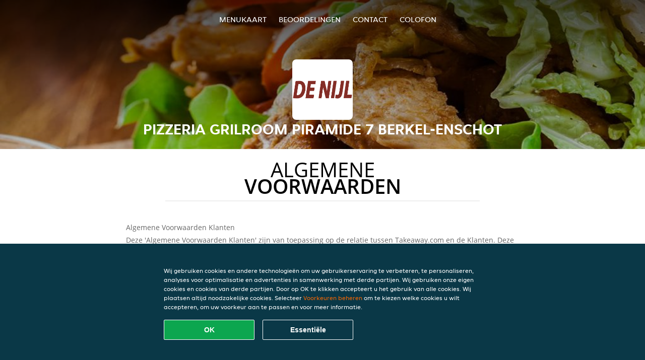

--- FILE ---
content_type: text/html; charset=utf-8
request_url: https://www.pizzeriagrilroompiramide7berkel-enschot.nl/terms
body_size: 8960
content:
<!DOCTYPE html>
<html itemscope="itemscope" itemtype="http://schema.org/WebPage" lang="nl"
      xml:lang="nl" xmlns="http://www.w3.org/1999/xhtml">
<head>
    <title>Pizzeria Grilroom Piramide 7 Berkel-Enschot - Eten bestellen in Berkel-Enschot</title>
    <meta name="description" content="Bekijk het menu van Pizzeria Grilroom Piramide 7 Berkel-Enschot uit Berkel-Enschot en bestel gelijk je favoriete gerechten online. Geniet binnen minuten dankzij van een heerlijke maaltijd."/>
    <meta name="keywords" content="Pizzeria Grilroom Piramide 7 Berkel-Enschot, Pizzeria Grilroom Piramide 7 Berkel-Enschot, eten bestellen, Pizzeria Grilroom Piramide 7 Berkel-Enschot Berkel-Enschot, eten bezorgen, Italiaanse pizza, Shoarma, Döner"/>
    <meta http-equiv="content-type" content="text/html; charset=UTF-8"/>
    <meta name="theme-color" content="#55ADDE"/>
    <meta name='viewport' content='width=device-width, initial-scale=1.0, maximum-scale=1.0, user-scalable=0'/>
    <meta name="showOrderModule" content="true" />
    <meta name="orderUrl" content="http://www.thuisbezorgd.nl/pizzeria-grilroom-piramide">
    <meta name="orderButtonText" content="Online eten bestellen">
    <link rel="shortcut icon" href="/favicon.ico"/>
    <link rel="stylesheet" type="text/css" href="/style/style.css?v=ddf9f48957b665b3978cf24b41a7dd6f&amp;reset=1&w0lk8RxQJ"/>
    <link rel="stylesheet" type="text/css" href="/assets/css/takeaway.css?w0lk8RxQJ"/>
    <link rel="stylesheet" type="text/css" href="/font-awesome/css/font-awesome.min.css?w0lk8RxQJ"/>
        <script src="/js/cookie-helper.js" type="application/javascript"></script>
    <script src="/js/jquery-3.1.1.min.js?w0lk8RxQJ"></script>
    <script src="/assets/js/app.js?w0lk8RxQJ"></script>
        <script>
        var site = {
            aPath: '/',
            local: '//',
            language: 'nl',
            path : '/',
            domain : 'thuisbezorgd.nl',
            cc : '1',
            tz : 'Europe/Amsterdam',
            tzData : 'Europe/Amsterdam|AMT NST +0120 +0020 CEST CET|-j.w -1j.w -1k -k -20 -10|010101010101010101010101010101010101010101012323234545454545454545454545454545454545454545454545454545454545454545454545454545454545454545454545454545454545454545454545454545454545|-2aFcj.w 11b0 1iP0 11A0 1io0 1cM0 1fA0 1a00 1fA0 1a00 1fA0 1a00 1co0 1io0 1yo0 Pc0 1a00 1fA0 1Bc0 Mo0 1tc0 Uo0 1tA0 U00 1uo0 W00 1s00 VA0 1so0 Vc0 1sM0 UM0 1wo0 Rc0 1u00 Wo0 1rA0 W00 1s00 VA0 1sM0 UM0 1w00 fV0 BCX.w 1tA0 U00 1u00 Wo0 1sm0 601k WM0 1fA0 1cM0 1cM0 1cM0 16M0 1gMM0 1a00 1fA0 1cM0 1cM0 1cM0 1fA0 1a00 1cM0 1cM0 1cM0 1cM0 1cM0 1cM0 1cM0 1fA0 1cM0 1cM0 1cM0 1cM0 1cM0 1cM0 1cM0 1cM0 1cM0 1cM0 1cM0 1fA0 1cM0 1cM0 1cM0 1cM0 1cM0 1cM0 1cM0 1cM0 1cM0 1cM0 1fA0 1o00 11A0 1o00 11A0 1o00 11A0 1qM0 WM0 1qM0 WM0 1qM0 11A0 1o00 11A0 1o00 11A0 1qM0 WM0 1qM0 WM0 1qM0 WM0 1qM0 11A0 1o00 11A0 1o00 11A0 1qM0 WM0 1qM0 WM0 1qM0 11A0 1o00 11A0 1o00 11A0 1o00 11A0 1qM0 WM0 1qM0 WM0 1qM0 11A0 1o00 11A0 1o00 11A0 1qM0 WM0 1qM0 WM0 1qM0 11A0 1o00 11A0 1o00 11A0 1o00 11A0 1qM0 WM0 1qM0 WM0 1qM0 11A0 1o00 11A0 1o00 11A0 1qM0 WM0 1qM0 WM0 1qM0 WM0 1qM0 11A0 1o00 11A0 1o00|16e5',
            cookieWall: true,
            forceGeo: false,
        }
    </script>
</head>

<body class="servicepage">
<div class="header">
    <div id="navigationopenbutton" class="menubutton"><i class="fa fa-bars fa-2x" aria-hidden="true"></i></div>

    <div class="nav">
        <div id="navigationclosebutton" class="menubutton"><i class="fa fa-close fa-2x" aria-hidden="true"></i></div>
        <div class="nav-wrapper">
            <ul>
                <li><a href="/" title="Bekijk de menukaart van Pizzeria Grilroom Piramide 7 Berkel-Enschot">Menukaart</a></li>
<li><a href="/review" title="Bekijk beoordelingen over Pizzeria Grilroom Piramide 7 Berkel-Enschot">Beoordelingen</a></li>
<li><a href="/contact" title="Neem contact op met Pizzeria Grilroom Piramide 7 Berkel-Enschot">Contact</a></li>
<li><a href="/colofon" title="">colofon</a></li>
            </ul>
        </div>
    </div>
</div>
<div class="templaterevamped-hero">
    <div class="templaterevamped-header">
        <div class="restaurantlogo">
            <img src="//static.thuisbezorgd.nl/images/restaurants/nl/01N750N1/logo_465x320.png">
        </div>
        <h1>
            PIZZERIA GRILROOM PIRAMIDE 7 BERKEL-ENSCHOT        </h1>
    </div>
</div>
<div class="full privacystatement">
	<div class="specials clearfix">
		<h1 class="title"><span>algemene</span>voorwaarden</h1>
        <div class="av terms">
    <h1>Algemene Voorwaarden Klanten</h1>
    <p>
        Deze 'Algemene Voorwaarden Klanten' zijn van toepassing op de relatie tussen Takeaway.com en de Klanten. Deze zijn niet van toepassing op Bedrijven (zoals hieronder gedefinieerd, maar inclusief Restaurants en Winkels) die vallen onder de 'Algemene Voorwaarden Restaurants'.
    </p>

    <span class="anchor" id="art1"></span>
    <h2><span>1.</span> Definities</h2>
    <p>
        <b>Aanbod</b>: het product- en dienstenaanbod van het Bedrijf dat door de Klant via het Platform bij het Bedrijf kan worden besteld.
    </p>
    <p>
        <b>Bestelling</b>: een bestelling van de Klant via het Platform bij het Bedrijf van het door de Klant geselecteerde Aanbod.
    </p>
    <p>
        <b>Fooi</b>: vrijwillig door een Klant betaald bedrag dat bestemd is voor de koerier die de Bestelling aflevert.
    </p>
    <p>
        <b>Klant</b>: een natuurlijk persoon of rechtspersoon die een Bestelling plaats via het Platform.</p>
    <p>
        <b>Overeenkomst</b>: een overeenkomst tussen de Klant en het Bedrijf met betrekking tot een Bestelling en de bezorging of het afhalen van de Bestelling.
    </p>
    <p>
        <b>Platform</b>: de website(s), apps, tools en andere apparaten van Takeaway.com en aan haar gelieerde bedrijven en zakelijke partners waarop de Service beschikbaar wordt gemaakt.
    </p>
    <p>
        <b>Bedrijf</b>: een op het Platform vermeld bedrijf dat producten en aanverwante artikelen beschikbaar stelt, verkoopt, bereidt, verpakt, kies en/of serveert  en voor de totstandkoming en betaling van Overeenkomsten het Platform gebruikt.
    </p>
    <p>
        <b>Bedrijfsgegevens</b>: de informatie van het Bedrijf met betrekking tot, de handelaar en zijn contactigegevens, de producten en diensten die beschikbaar worden gesteld binnen zijn Aanbod (bijvoorbeeld allergenen, voedingsinformatie en ingrediënten) prijzen voor ieder afzonderlijk product en elke afzonderlijke dienst (inclusief BTW), bedrijfslogo, grafisch materiaal, bezorggebied (inclusief postcodes), bezorgkosten en minimale bestelbedragen, en andere informatie over het Bedrijf.
    </p>
    <p>
        <b>Product met leeftijdsgrens</b>: elk product met een wettelijke minimumleeftijd, inclusief maar niet beperkt tot bijvoorbeeld een alcoholisch product.
    </p>
    <p>
        <b>Service</b>: de commerciële diensten en/of werkzaamheden die door Takeaway.com worden aangeboden aan de Klant, onder meer bestaande uit het publiceren van het Aanbod, het faciliteren van het tot stand komen van Overeenkomsten en het doorsturen van Bestellingen naar het relevante Bedrijf.
    </p>
    <p>
        <b>Takeaway.com</b>: Takeaway.com European Operations B.V. handelend voor zichzelf en namens elke rechtspersoon of persoon die direct of indirect, controleert, wordt gecontroleerd door of onder de gemeenschappelijke controle valt van Takeaway.com Group B.V.
    </p>

    <h2><span>2.</span> Identiteit van Takeaway.com</h2>
    <p>
        Takeaway.com handelend onder de naam 'Thuisbezorgd.nl'
    </p>
    <p>
        Adres hoofdvestiging:<br/>
        Piet Heinkade 61<br/>
        1019 GM Amsterdam<br/>
        KvK: 64473716<br/>
        BTW-nr: NL815697661B01<br/>
    </p>
    <p>
        Brouwerijstraat 10<br/>
        7523 XD Enschede<br/>
        Email: <a href="mailto:info@thuisbezorgd.nl">info@thuisbezorgd.nl</a><br/>
        Tel: 053-4805860 (bereikbaar van maandag tot en met woensdag van 09:00 tot 23:00, donderdag en vrijdag van 09:00 tot 00:00, en zaterdag en zondag van 10:00 tot 00:00)<br/>
        Fax: 053-4805861<br/>
    </p>

    <span class="anchor" id="art3"></span>
    <h2><span>3.</span> Toepasselijkheid</h2>
    <ol>
        <li>Deze Algemene Voorwaarden Klanten zijn slechts van toepassing op de Service. Takeaway.com is niet verantwoordelijk voor het Aanbod. Op het Aanbod zijn, indien van toepassing, de algemene voorwaarden van het Bedrijf van toepassing.</li>
        <li>De Klant gaat door middel van het plaatsen van een Bestelling direct een Overeenkomst met het Bedrijf aan voor de levering van het door de Klant geselecteerde Aanbod. De Klant is gebonden aan de Bestelling en heeft geen recht op terugbetaling, behalve in het geval van annulering door het Bedrijf op grond van artikel 6 hieronder.</li>
    </ol>
    <p></p>

    <span class="anchor" id="art4"></span>
    <h2><span>4.</span> Het Aanbod</h2>
    <ol>
        <li>Takeaway.com publiceert het Aanbod namens de Bedrijven op het Platform, overeenkomstig de door de Bedrijven aangeleverde Bedrijfsgegevens. Takeaway.com aanvaardt geen verantwoordelijkheid of aansprakelijkheid voor de inhoud van het Aanbod en van de Bedrijfsgegevens op het Platform. Het Bedrijf kan ingrediënten en additieven gebruiken voor maaltijden en drankjes, die allergieën en intoleranties kunnen veroorzaken. Als een Klant allergisch is voor bepaalde voedingsmiddelen, raden wij aan om telefonisch contact op te nemen met het Bedrijf voor actuele allergeneninformatie voordat de bestelling wordt geplaatst.</li>
        <li>Takeaway.com geeft alle Bedrijfsgegevens zodanig weer, dat voor de Klant duidelijk is wat zijn rechten en verplichtingen zijn die aan de aanvaarding van het Aanbod zijn verbonden.</li>
        <li>Takeaway.com aanvaardt geen aansprakelijkheid voor de bereikbaarheid van het Platform.</li>
    </ol>
    <p></p>

    <span class="anchor" id="art5"></span>
    <h2><span>5.</span> De Overeenkomst</h2>
    <ol>
        <li>De Overeenkomst komt tot stand op het moment dat de Klant de Bestelling definitief maakt door het klikken op de knop 'Nu kopen' tijdens het proces van het plaatsen van een Bestelling via het Platform.</li>
        <li>Na ontvangst van de Bestelling, zal Takeaway.com de Bestelling elektronisch aan de Klant bevestigen.</li>
        <li>Als de Klant nog niet eerder heeft ingelogd of een account heeft aangemaakt, kan de Klant de optie hebben om door te gaan met zijn Bestelling als gast. Door de Bestelling als gast te voltooien, gaat de Klant ermee akkoord dat Lieferando een tijdelijke Lieferando gastaccount aanmaakt die, tenzij anders vermeld in deze Algemene Voorwaarden, alleen toegankelijk zal zijn (a) vanaf het apparaat dat de Klant gebruikt om de Bestelling te plaatsen; en (b) voor een periode van maximaal twaalf maanden na de datum van de Bestelling. De toegang van de Klant tot zijn/haar tijdelijke gastaccount vervalt op de ''Vervaldatum'', dat de vroegste van de volgende data is: (i) de datum die zes maanden valt na de datum waarop de Klant voor het laatst toegang heeft gehad tot de tijdelijke gastaccount; (ii) de datum die twaalf maanden valt na de datum waarop de tijdelijke gastaccount is aangemaakt; of (iii) de datum waarop de Klant zich afmeldt bij zijn/haar tijdelijke gastaccount, of de cache leegmaakt op het apparaat dat de Klant gebruikte toen de tijdelijke gastaccount werd aangemaakt.</li>
        <li>De Overeenkomst kan alleen door het Bedrijf worden uitgevoerd als de Klant correcte en volledige contact- en adresgegevens verstrekt bij het plaatsen van de Bestelling. In geval van een “Afhaal” of “Uit eten” Bestelling is een adres niet nodig. De Klant heeft de plicht om onjuistheden in verstrekte of vermelde betaalgegevens onverwijld aan Takeaway.com of het Bedrijf te melden.</li>
        <li>In verband met informatie over de status van zijn Bestelling, dient de Klant na het plaatsen van de Bestelling telefonisch of per e-mail (zoals aangegeven bij het plaatsen van de Bestelling) bereikbaar te zijn voor zowel het Bedrijf als Takeaway.com.</li>
        <li>Indien de Klant kiest voor bezorging van de Bestelling, dan dient hij aanwezig te zijn op het door de Klant aangegeven bezorgadres om de Bestelling in ontvangst te kunnen nemen. Indien de Klant niet aanwezig is op het afleveradres wanneer de Bestelling wordt geleverd, en de Bestelling wordt geleverd door Takeaway.com (in plaats van het Bedrijf zelf) zal Takeaway.com een redelijke inspanning verrichten om contact met de Klant op te nemen, om te bepalen waar de Bestelling moet worden achtergelaten. Indien Takeaway.com niet in staat is om contact met de Klant op te nemen, kan Takeaway.com de Bestelling op een redelijke locatie buiten, in de buurt van het bezorgadres, achterlaten. Takeaway.com is niet verantwoordelijk voor de Bestelling (inclusief de kwaliteit of veiligheid van de Bestelling wanneer de Klant deze aantreft) nadat de Bestelling is afgeleverd. Indien het Bedrijf de Bestelling zelf bezorgt, in plaats van gebruik te maken van de bezorgdiensten van Takeaway.com, beslist het Bedrijf of de Bestelling buiten bij het bezorgadres wordt achtergelaten indien de Klant niet aanwezig is.</li>
        <li>Als de bezorging van de Bestelling die de Klant bij het Bedrijf heeft geplaatst door Takeaway.com wordt uitgevoerd, kan Takeaway.com bezorgkosten of een servicetoeslag aan de Klant rekenen. De bezorgkosten en servicetoeslag kunnen variëren afhankelijk van een aantal factoren, zoals de locatie, het geselecteerde Bedrijf, de waarde van de Bestelling, maar deze kosten worden altijd op het Platform vermeld voordat een klant een Bestelling plaatst. Een factuur voor de bezorgkosten en servicetoeslag kan bij Takeaway.com worden aangevraagd.</li>
        <li>Indien de Klant kiest voor het afhalen van de Bestelling, dan dient hij op de gekozen tijd aanwezig te zijn op de afhaallocatie van het Bedrijf, die in de bevestigingsmail, tekstbericht of op de website van Takeaway.com is weergegeven. In geval de klant een “Uit eten” Bestelling plaatst wordt van hem verwacht dat hij aanwezig is bij of binnen het Bedrijfspand (of het terras) op het moment van bestellen totdat de Bestelling bij hem geleverd wordt. Het plaatsen van een “Uit eten” Bestelling geeft geen garantie aan de Klant op een snellere levering dan aan andere klanten.</li>
        <li>Bij zowel het bestellen als het afleveren of afhalen van Bestellingen met Producten met leeftijdsgrens, vragen Takeaway.com en het Bedrijf op grond van geldende wet- en regelgeving de Klant om identificatie. Als de Klant zich niet adequaat kan identificeren of niet voldoet aan de minimumleeftijdseisen, worden in ieder geval de Producten met leeftijdsgrens van de Bestelling niet geleverd, en staat het Takeaway.com en het Bedrijf tevens vrij om de Bestelling in zijn geheel te weigeren. Wanneer de Producten met leeftijdsgrens op grond van dit artikel niet worden geleverd, kunnen er annuleringskosten aan de Klant in rekening worden gebracht, welke annuleringskosten ten minste zullen bestaan uit de waarde van de Producten met leeftijdsgrens van de desbetreffende Bestelling.</li>
        <li>Takeaway.com aanvaardt geen aansprakelijkheid in verband met de uitvoering van de Overeenkomst.</li>
        <li>Na het plaatsen van de Bestelling kan de Klant naar eigen goeddunken kiezen voor het geven van een Fooi aan een koerier via de beschikbare online betaalmethoden. Het geven van Fooi kan mogelijk niet beschikbaar zijn in geval van een “Afhaal” of “Uit eten” Bestelling.</li>
        <li>De Fooi is bedoeld voor de koeriers en kan niet worden beschouwd als betaling voor diensten van Takeaway.com. Takeaway.com zal daarbij alleen optreden als tussenpersoon en overdrager van de Fooien.</li>
        <li>Takeaway.com zal de Fooi overmaken aan de koeriers als deze direct door Takeaway.com zijn ingeschakeld. Als een koerier niet via Takeaway.com maar rechtstreeks door het Bedrijf wordt ingeschakeld, maakt Takeaway.com de Fooi over naar het Bedrijf en is het Bedrijf verplicht de Fooi aan de koerier uit te betalen. Takeaway.com kan de overdracht van de Fooi van het Bedrijf naar de koerier niet garanderen of hiervoor verantwoordelijk worden gesteld.</li>
        <li>Nadat de Klant een bevestiging van het betalen van de Fooi heeft ontvangen, kan de Fooi niet meer worden terugbetaald of geretourneerd.</li>
    </ol>
    <p></p>

    <span class="anchor" id="art6"></span>
    <h2><span>6.</span> Ontbinding van de Overeenkomst en annulering van de Bestelling</h2>
    <ol>
        <li>Als u, de Klant, een consument bent, kunt u bepaalde wettelijke of statutaire rechten hebben wanneer u producten bestelt via het Platform. Onverminderd deze rechten (die, indien van toepassing, onverlet blijven) kan de Klant de Overeenkomst niet ontbinden wanneer de goederen in de aanbieding bederfelijk zijn, individueel op de klant zijn afgestemd, niet geschikt zijn voor retourzending vanwege hygiëne of gezondheidsredenen, of na levering onlosmakelijk zijn vermengd met andere goederen. Bestellingen kunnen niet door de Klant bij Takeaway.com worden geannuleerd. Annulering van de Bestelling door de Klant bij het Bedrijf is slechts mogelijk indien het Bedrijf expliciet aangeeft dat Annulering van de Bestelling door de Klant mogelijk is.</li>
        <li>Het Bedrijf heeft het recht de Bestelling te annuleren indien bijvoorbeeld het Aanbod niet meer beschikbaar is, de Klant een incorrect of onbereikbaar telefoonnummer, andere contactgegevens heeft opgegeven of in geval van overmacht.</li>
        <li>Indien de Klant een valse Bestelling plaatst (bijvoorbeeld door foutieve contactgegevens door te geven, niet te betalen of door niet aanwezig te zijn op de bezorglocatie of afhaallocatie om de Bestelling in ontvangst te kunnen nemen) of anderszins zijn plichten die voortvloeien uit de Overeenkomst niet nakomt, dan kan Takeaway.com besluiten om toekomstige Bestellingen van de betreffende Klant te weigeren.</li>
        <li>Takeaway.com heeft het recht om namens het Bedrijf Bestellingen te weigeren en Overeenkomsten te annuleren, indien er gerede twijfel bestaat over de juistheid of authenticiteit van de Bestelling of de contactgegevens. Indien de Klant schijnbaar valse of frauduleuze Bestellingen plaatst, dan kan Takeaway.com hiervan aangifte doen bij de politie.</li>
    </ol>
    <p></p>

    <span class="anchor" id="art7"></span>
    <h2><span>7.</span> Betaling</h2>
    <ol>
        <li>Op het moment dat de Overeenkomst tot stand is gekomen overeenkomstig artikel 5.1 van deze Algemene Voorwaarden Klanten, is de Klant verplicht om het Bedrijf te betalen voor de Bestelling. Door de Klant kan aan deze betalingsverplichting worden voldaan door te betalen met een online betaalmiddel via het Platform of door betaling aan het Bedrijf aan de deur of op de afhaallocatie.</li>
        <li>Behoudens het bepaalde in artikel 6 van deze Algemene Voorwaarden Klanten, is het (gedeeltelijk) terugboeken van een online betaling alleen mogelijk indien de Bestelling niet (geheel) geleverd kan worden. De terugboeking vindt altijd plaats op dezelfde rekening als waarvan de betaling heeft plaatsgevonden. Afhankelijk van de door de Klant gebruikte betaalmethode, zal de verwerking hiervan maximaal 10 werkdagen in beslag nemen.</li>
        <li>Het Bedrijf heeft Takeaway.com geautoriseerd om namens het Bedrijf de online betaling van de Klant in ontvangst te nemen.</li>
    </ol>
    <p></p>

    <span class="anchor" id="art8"></span>
    <h2><span>8.</span> Klachtenregeling</h2>
    <ol>
        <li>Klachten van de Klant over het Aanbod, de Bestelling of de uitvoering van de Overeenkomst, dienen bij het Bedrijf te worden neergelegd. De exclusieve verantwoordelijkheid voor het Aanbod van het Bedrijf en de uitvoering van de Overeenkomst ligt bij het Bedrijf. Takeaway.com kan alleen een bemiddelende rol aannemen.</li>
        <li>Als de Klant een klacht heeft over de Service, dan dient de klacht via het contactformulier, per e-mail of schriftelijk via de post te worden gecommuniceerd aan de klantenservice van Takeaway.com op het in artikel 2 van deze Algemene Voorwaarden Klanten aangegeven contactadres.</li>
        <li>Nadat de klacht door Takeaway.com is ontvangen zal Takeaway.com zo snel mogelijk, doch uiterlijk binnen een week, reageren met een ontvangstbevestiging. Takeaway.com streeft ernaar de klacht zo snel mogelijk, doch uiterlijk binnen 2 weken te behandelen.</li>
        <li>Klachten zoals omschreven in de leden 1 en 2 van dit artikel, moeten binnen bekwame tijd nadat de Klant de gebreken heeft geconstateerd, volledig en duidelijk omschreven worden ingediend bij respectievelijk het Bedrijf (lid 1) of Takeaway.com (lid 2).</li>
        <li>De Europese Commissie beheert een ODR platform. Dit platform is te vinden op http://ec.europa.eu/odr. Takeaway.com sluit het gebruik van Alternative Dispute Resolution als bedoeld in de richtlijn 2013/11/EU expliciet uit. Het e-mailadres van Takeaway.com is <a href="mailto:info@thuisbezorgd.nl">info@thuisbezorgd.nl</a>.</li>
    </ol>
    <p></p>

    <span class="anchor" id="art9"></span>
    <h2><span>9.</span> Beroepsaansprakelijkheidsverzekering</h2>
    <ol>
        <li>
            Takeaway.com heeft een beroepsaansprakelijkheidsverzekering afgesloten bij:<br/>

            Achmea Schadeverzekeringen N.V.<br/>
            Laan van Malkenschoten 20<br/>
            7333 NP<br/>
            Apeldoorn<br/><br/>

            via de volgende assuradeur:<br/>
            Meijers Assurantiën B.V.<br/>
            Van Heuven Goedhartlaan 935<br/>
            1181 LD<br/>
            Amstelveen<br/><br/>

            De beroepsaansprakelijkheidsverzekering heeft als verzekeringsgebied de gehele wereld, met uitzondering van de Verenigde Staten van Amerika en Canada.
        </li>
    </ol>
    <p></p>

    <span class="anchor" id="art10"></span>
    <h2><span>10.</span> Nieuwsbrief</h2>
    <ol>
        <li>Bij het afronden van de Bestelling kan de Klant ook kiezen voor het ontvangen van de nieuwsbrief. De Klant kan zich afmelden voor deze nieuwsbrief via
            <a href="https://www.thuisbezorgd.nl/nieuwsbrief">www.thuisbezorgd.nl/nieuwsbrief</a> of door contact op te nemen met de klantenservice via de in artikel 2 van deze Algemene Voorwaarden Klanten onder 'Correspondentieadres' vermelde contactgegevens.
        </li>
    </ol>
    <p></p>

    <span class="anchor" id="art11"></span>
    <h2><span>11.</span> Inzicht en correctie van opgeslagen persoonsgegevens</h2>
    <ol>
        <li>Takeaway.com verwerkt persoonlijke gegevens op van de Klant. Op de verwerking van persoonsgegevens is het
            <a href="https://www.thuisbezorgd.nl/privacy-statement">Privacy Statement</a> van toepassing.
        </li>
    </ol>
    <p></p>

    <br>
    Version 10 - 20-07-2023
</div>

<br>
<a href="/pdf/termsandconditions_NL-NL.pdf" target="_blank">
    Download PDF</a>
        </div>
</div>
    <div class="footer dark">
      <div class="affillogo">
        <a href="https://www.thuisbezorgd.nl/" rel="nofollow">
          <img class="footerlogo" src="/tpl/template1/images/logo/logo_1.png"/>
        </a>
      </div>
      <div class="container">
        <div class="contact">
          <h3>Contact</h3>
          <div class="widget" id="address">
		
	<div itemscope itemtype="http://schema.org/Restaurant">
		<h2 itemprop="name">Pizzeria Grilroom Piramide 7 Berkel-Enschot</h2>		
		<div itemprop="address" itemscope itemtype="http://schema.org/PostalAddress"><span itemprop="streetAddress">Kerkstraat&nbsp;7 a</span><br/><span itemprop="postalCode">5056AA</span>&nbsp;<span itemprop="addressLocality">Berkel-Enschot</span></div><div><br/></div>
				<div itemprop="geo" itemscope itemtype="http://schema.org/GeoCoordinates">
					<meta itemprop="latitude" content="51.5781332" />
					<meta itemprop="longitude" content="5.1361237" />
				</div>
	</div>
</div>        </div>
        <div class="links">
            <h3>Info</h3>
            <a href="//www.pizzeriagrilroompiramide7berkel-enschot.nl/terms">Algemene voorwaarden</a><br/>
            <a href="//www.pizzeriagrilroompiramide7berkel-enschot.nl/privacystatement">Privacy statement</a><br/>
            <a href="//www.pizzeriagrilroompiramide7berkel-enschot.nl/cookiestatement">Cookieverklaring</a><br/>
            <a href="//www.pizzeriagrilroompiramide7berkel-enschot.nl/colofon">Colofon</a><br/>
        </div>
      </div>
    </div>
		<script type="text/javascript" src="/tpl/template1/default.js?w0lk8RxQJ"></script>
		
		<div class="background" style="background-image: url('//static.takeaway.com/images/generic/heroes/821/generic.jpg');"></div>

        <script>(function(w,d,s,l,i){w[l]=w[l]||[];w[l].push({'gtm.start':
          new Date().getTime(),event:'gtm.js'});var f=d.getElementsByTagName(s)[0],
          j=d.createElement(s),dl=l!='dataLayer'?'&l='+l:'';j.async=true;j.src=
            'https://www.googletagmanager.com/gtm.js?id='+i+dl;f.parentNode.insertBefore(j,f);
        })(window,document,'script','dataLayer','GTM-MLGFNTGL');</script>

        <script>
            window.dataLayer = window.dataLayer || [];
            function gtag() { dataLayer.push(arguments) }

            const addCookieOkEvent = function () {
              const btnElement = document.querySelector('.js-btn-ok')
              if (btnElement instanceof HTMLElement) {
                btnElement.addEventListener('click', function () {
                  gtag('consent', 'update', {
                    ad_storage: 'granted',
                    ad_personalization: 'granted',
                    analytics_storage: 'granted',
                    ad_user_data: 'granted',
                    wait_for_update: 500
                  })

                  window.dataLayer.push({event: 'Pageview'})
                })
              }
            }

            const updateCookieSettingsFn = function () {
                if (typeof window.CookieConsent === 'undefined') {
                    return
                }
                const cookieConsent = window.CookieConsent.getConsent()
                if (
                    cookieConsent === window.CookieConsent.CONSENTS.PERSONAL ||
                    cookieConsent === window.CookieConsent.CONSENTS.ESSENTIAL
                ) {
                  const isPersonal = cookieConsent === window.CookieConsent.CONSENTS.PERSONAL
                  gtag('consent', 'update', {
                    ad_storage: isPersonal ? 'granted' : 'denied',
                    ad_personalization: isPersonal ? 'granted' : 'denied',
                    analytics_storage: isPersonal ? 'granted' : 'denied',
                    ad_user_data: isPersonal ? 'granted' : 'denied',
                    wait_for_update: 500
                  })
                  window.dataLayer.push({event: 'Pageview'})
                }
            }

            window.updateCookieEvent = updateCookieSettingsFn;

            if (typeof window.dataLayer !== 'undefined') {
              const tmsData = { 
                pageData: {"country":"thuisbezorgd.nl","currency":"EUR","language":"nl","pageGroup":"satellite_termsandconditions","url":"https:\/\/www.pizzeriagrilroompiramide7berkel-enschot.nl"},
                transactionData: ""
              }

              window.dataLayer.push({event: 'Pageview', tms_data: tmsData})

              setTimeout(addCookieOkEvent, 500)
            }
        </script>

    <div
        class="cc-banner"
        data-content-text="Wij gebruiken cookies en andere technologieën om uw gebruikerservaring te verbeteren, te personaliseren, analyses voor optimalisatie en advertenties in samenwerking met derde partijen. Wij gebruiken onze eigen cookies en cookies van derde partijen. Door op OK te klikken accepteert u het gebruik van alle cookies. Wij plaatsen altijd noodzakelijke cookies. Selecteer {preferencesUrl}Voorkeuren beheren{/preferencesUrl} om te kiezen welke cookies u wilt accepteren, om uw voorkeur aan te passen en voor meer informatie."
        data-url="/cookiestatement"
        data-url-text="Voorkeuren beheren"
        data-button-text="OK"
        data-hide-link-after-text="true"
        data-button-text-aria="Alle cookies accepteren"
        data-button-essential-package="Essentiële"
        data-button-essential-package-aria="Essentiële cookie-pakket accepteren"
    ></div>
</body>
</html>
<!--templaterevamped--><!--ip-10-14-11-120
-->